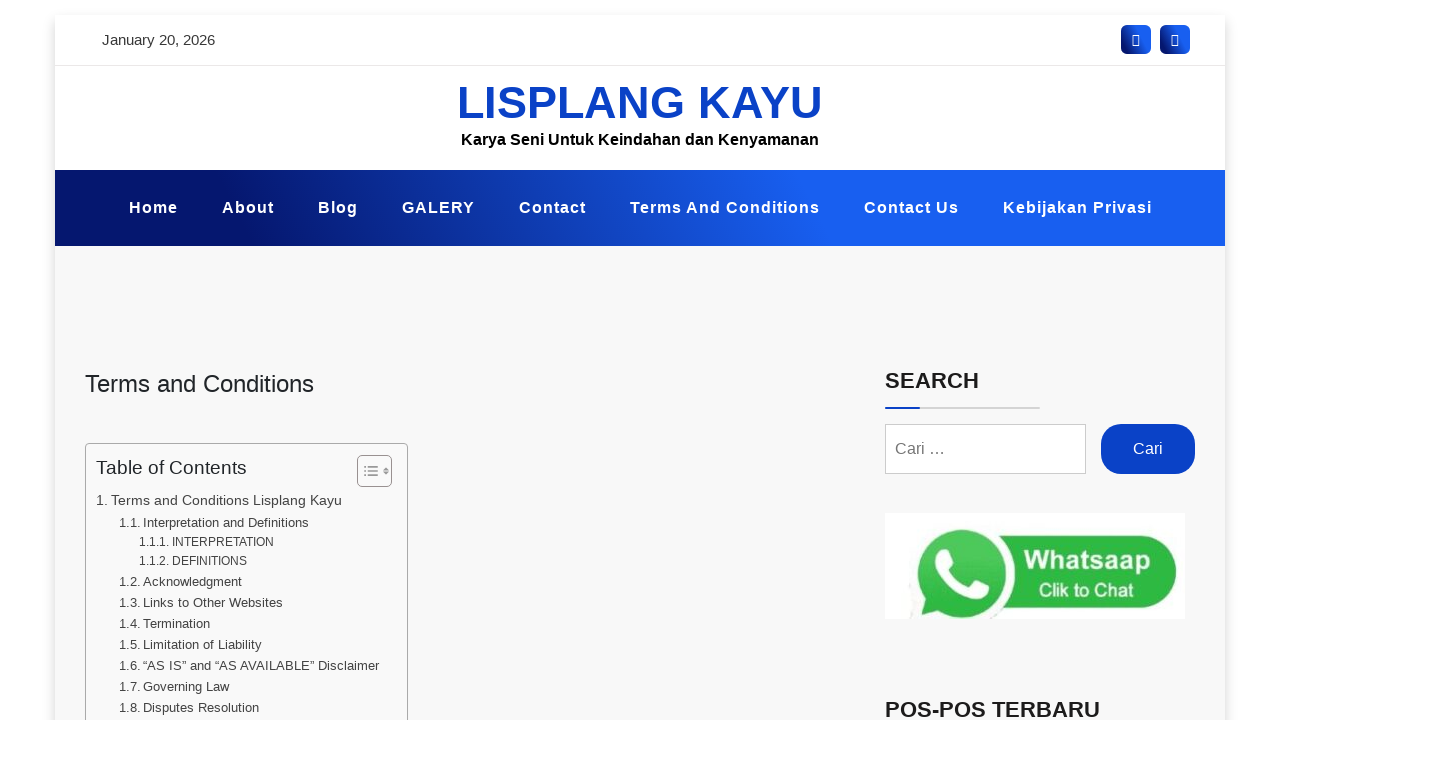

--- FILE ---
content_type: text/html; charset=UTF-8
request_url: https://lisplangkayu.com/terms-and-conditions/
body_size: 17425
content:
<!doctype html>
<html lang="id" class="js no-svg">
<head>
	<script async src="https://pagead2.googlesyndication.com/pagead/js/adsbygoogle.js?client=ca-pub-6054733674578383"
     crossorigin="anonymous"></script>
	<meta charset="UTF-8">
	<meta name="viewport" content="width=device-width, initial-scale=1">
	<link rel="profile" href="https://gmpg.org/xfn/11">

	<meta name='robots' content='index, follow, max-image-preview:large, max-snippet:-1, max-video-preview:-1' />

	<!-- This site is optimized with the Yoast SEO plugin v26.7 - https://yoast.com/wordpress/plugins/seo/ -->
	<title>Terms and Conditions - LISPLANG KAYU</title>
	<meta name="description" content="Terms and Conditions for Lisplang Kayu" />
	<link rel="canonical" href="https://lisplangkayu.com/terms-and-conditions/" />
	<meta property="og:locale" content="id_ID" />
	<meta property="og:type" content="article" />
	<meta property="og:title" content="Terms and Conditions - LISPLANG KAYU" />
	<meta property="og:description" content="Terms and Conditions for Lisplang Kayu" />
	<meta property="og:url" content="https://lisplangkayu.com/terms-and-conditions/" />
	<meta property="og:site_name" content="LISPLANG KAYU" />
	<meta property="article:modified_time" content="2024-01-09T09:40:44+00:00" />
	<meta name="twitter:card" content="summary_large_image" />
	<meta name="twitter:label1" content="Estimasi waktu membaca" />
	<meta name="twitter:data1" content="9 menit" />
	<script type="application/ld+json" class="yoast-schema-graph">{"@context":"https://schema.org","@graph":[{"@type":"WebPage","@id":"https://lisplangkayu.com/terms-and-conditions/","url":"https://lisplangkayu.com/terms-and-conditions/","name":"Terms and Conditions - LISPLANG KAYU","isPartOf":{"@id":"https://lisplangkayu.com/#website"},"datePublished":"2024-01-09T09:40:40+00:00","dateModified":"2024-01-09T09:40:44+00:00","description":"Terms and Conditions for Lisplang Kayu","breadcrumb":{"@id":"https://lisplangkayu.com/terms-and-conditions/#breadcrumb"},"inLanguage":"id","potentialAction":[{"@type":"ReadAction","target":["https://lisplangkayu.com/terms-and-conditions/"]}]},{"@type":"BreadcrumbList","@id":"https://lisplangkayu.com/terms-and-conditions/#breadcrumb","itemListElement":[{"@type":"ListItem","position":1,"name":"Home","item":"https://lisplangkayu.com/"},{"@type":"ListItem","position":2,"name":"Terms and Conditions"}]},{"@type":"WebSite","@id":"https://lisplangkayu.com/#website","url":"https://lisplangkayu.com/","name":"LISPLANG KAYU","description":"Karya Seni Untuk Keindahan dan Kenyamanan","potentialAction":[{"@type":"SearchAction","target":{"@type":"EntryPoint","urlTemplate":"https://lisplangkayu.com/?s={search_term_string}"},"query-input":{"@type":"PropertyValueSpecification","valueRequired":true,"valueName":"search_term_string"}}],"inLanguage":"id"}]}</script>
	<!-- / Yoast SEO plugin. -->


<link rel='dns-prefetch' href='//www.googletagmanager.com' />
<link rel='dns-prefetch' href='//fonts.googleapis.com' />
<link rel="alternate" type="application/rss+xml" title="LISPLANG KAYU &raquo; Feed" href="https://lisplangkayu.com/feed/" />
<link rel="alternate" type="application/rss+xml" title="LISPLANG KAYU &raquo; Umpan Komentar" href="https://lisplangkayu.com/comments/feed/" />
<link rel="alternate" title="oEmbed (JSON)" type="application/json+oembed" href="https://lisplangkayu.com/wp-json/oembed/1.0/embed?url=https%3A%2F%2Flisplangkayu.com%2Fterms-and-conditions%2F" />
<link rel="alternate" title="oEmbed (XML)" type="text/xml+oembed" href="https://lisplangkayu.com/wp-json/oembed/1.0/embed?url=https%3A%2F%2Flisplangkayu.com%2Fterms-and-conditions%2F&#038;format=xml" />
<style id='wp-img-auto-sizes-contain-inline-css'>
img:is([sizes=auto i],[sizes^="auto," i]){contain-intrinsic-size:3000px 1500px}
/*# sourceURL=wp-img-auto-sizes-contain-inline-css */
</style>

<link rel='stylesheet' id='ht_ctc_main_css-css' href='https://lisplangkayu.com/wp-content/plugins/click-to-chat-for-whatsapp/new/inc/assets/css/main.css?ver=4.35' media='all' />
<link rel='stylesheet' id='hfe-widgets-style-css' href='https://lisplangkayu.com/wp-content/plugins/header-footer-elementor/inc/widgets-css/frontend.css?ver=2.8.0' media='all' />
<style id='wp-emoji-styles-inline-css'>

	img.wp-smiley, img.emoji {
		display: inline !important;
		border: none !important;
		box-shadow: none !important;
		height: 1em !important;
		width: 1em !important;
		margin: 0 0.07em !important;
		vertical-align: -0.1em !important;
		background: none !important;
		padding: 0 !important;
	}
/*# sourceURL=wp-emoji-styles-inline-css */
</style>
<link rel='stylesheet' id='wp-block-library-css' href='https://lisplangkayu.com/wp-includes/css/dist/block-library/style.min.css?ver=6.9' media='all' />
<style id='classic-theme-styles-inline-css'>
/*! This file is auto-generated */
.wp-block-button__link{color:#fff;background-color:#32373c;border-radius:9999px;box-shadow:none;text-decoration:none;padding:calc(.667em + 2px) calc(1.333em + 2px);font-size:1.125em}.wp-block-file__button{background:#32373c;color:#fff;text-decoration:none}
/*# sourceURL=/wp-includes/css/classic-themes.min.css */
</style>
<style id='global-styles-inline-css'>
:root{--wp--preset--aspect-ratio--square: 1;--wp--preset--aspect-ratio--4-3: 4/3;--wp--preset--aspect-ratio--3-4: 3/4;--wp--preset--aspect-ratio--3-2: 3/2;--wp--preset--aspect-ratio--2-3: 2/3;--wp--preset--aspect-ratio--16-9: 16/9;--wp--preset--aspect-ratio--9-16: 9/16;--wp--preset--color--black: #000000;--wp--preset--color--cyan-bluish-gray: #abb8c3;--wp--preset--color--white: #ffffff;--wp--preset--color--pale-pink: #f78da7;--wp--preset--color--vivid-red: #cf2e2e;--wp--preset--color--luminous-vivid-orange: #ff6900;--wp--preset--color--luminous-vivid-amber: #fcb900;--wp--preset--color--light-green-cyan: #7bdcb5;--wp--preset--color--vivid-green-cyan: #00d084;--wp--preset--color--pale-cyan-blue: #8ed1fc;--wp--preset--color--vivid-cyan-blue: #0693e3;--wp--preset--color--vivid-purple: #9b51e0;--wp--preset--gradient--vivid-cyan-blue-to-vivid-purple: linear-gradient(135deg,rgb(6,147,227) 0%,rgb(155,81,224) 100%);--wp--preset--gradient--light-green-cyan-to-vivid-green-cyan: linear-gradient(135deg,rgb(122,220,180) 0%,rgb(0,208,130) 100%);--wp--preset--gradient--luminous-vivid-amber-to-luminous-vivid-orange: linear-gradient(135deg,rgb(252,185,0) 0%,rgb(255,105,0) 100%);--wp--preset--gradient--luminous-vivid-orange-to-vivid-red: linear-gradient(135deg,rgb(255,105,0) 0%,rgb(207,46,46) 100%);--wp--preset--gradient--very-light-gray-to-cyan-bluish-gray: linear-gradient(135deg,rgb(238,238,238) 0%,rgb(169,184,195) 100%);--wp--preset--gradient--cool-to-warm-spectrum: linear-gradient(135deg,rgb(74,234,220) 0%,rgb(151,120,209) 20%,rgb(207,42,186) 40%,rgb(238,44,130) 60%,rgb(251,105,98) 80%,rgb(254,248,76) 100%);--wp--preset--gradient--blush-light-purple: linear-gradient(135deg,rgb(255,206,236) 0%,rgb(152,150,240) 100%);--wp--preset--gradient--blush-bordeaux: linear-gradient(135deg,rgb(254,205,165) 0%,rgb(254,45,45) 50%,rgb(107,0,62) 100%);--wp--preset--gradient--luminous-dusk: linear-gradient(135deg,rgb(255,203,112) 0%,rgb(199,81,192) 50%,rgb(65,88,208) 100%);--wp--preset--gradient--pale-ocean: linear-gradient(135deg,rgb(255,245,203) 0%,rgb(182,227,212) 50%,rgb(51,167,181) 100%);--wp--preset--gradient--electric-grass: linear-gradient(135deg,rgb(202,248,128) 0%,rgb(113,206,126) 100%);--wp--preset--gradient--midnight: linear-gradient(135deg,rgb(2,3,129) 0%,rgb(40,116,252) 100%);--wp--preset--font-size--small: 13px;--wp--preset--font-size--medium: 20px;--wp--preset--font-size--large: 36px;--wp--preset--font-size--x-large: 42px;--wp--preset--spacing--20: 0.44rem;--wp--preset--spacing--30: 0.67rem;--wp--preset--spacing--40: 1rem;--wp--preset--spacing--50: 1.5rem;--wp--preset--spacing--60: 2.25rem;--wp--preset--spacing--70: 3.38rem;--wp--preset--spacing--80: 5.06rem;--wp--preset--shadow--natural: 6px 6px 9px rgba(0, 0, 0, 0.2);--wp--preset--shadow--deep: 12px 12px 50px rgba(0, 0, 0, 0.4);--wp--preset--shadow--sharp: 6px 6px 0px rgba(0, 0, 0, 0.2);--wp--preset--shadow--outlined: 6px 6px 0px -3px rgb(255, 255, 255), 6px 6px rgb(0, 0, 0);--wp--preset--shadow--crisp: 6px 6px 0px rgb(0, 0, 0);}:where(.is-layout-flex){gap: 0.5em;}:where(.is-layout-grid){gap: 0.5em;}body .is-layout-flex{display: flex;}.is-layout-flex{flex-wrap: wrap;align-items: center;}.is-layout-flex > :is(*, div){margin: 0;}body .is-layout-grid{display: grid;}.is-layout-grid > :is(*, div){margin: 0;}:where(.wp-block-columns.is-layout-flex){gap: 2em;}:where(.wp-block-columns.is-layout-grid){gap: 2em;}:where(.wp-block-post-template.is-layout-flex){gap: 1.25em;}:where(.wp-block-post-template.is-layout-grid){gap: 1.25em;}.has-black-color{color: var(--wp--preset--color--black) !important;}.has-cyan-bluish-gray-color{color: var(--wp--preset--color--cyan-bluish-gray) !important;}.has-white-color{color: var(--wp--preset--color--white) !important;}.has-pale-pink-color{color: var(--wp--preset--color--pale-pink) !important;}.has-vivid-red-color{color: var(--wp--preset--color--vivid-red) !important;}.has-luminous-vivid-orange-color{color: var(--wp--preset--color--luminous-vivid-orange) !important;}.has-luminous-vivid-amber-color{color: var(--wp--preset--color--luminous-vivid-amber) !important;}.has-light-green-cyan-color{color: var(--wp--preset--color--light-green-cyan) !important;}.has-vivid-green-cyan-color{color: var(--wp--preset--color--vivid-green-cyan) !important;}.has-pale-cyan-blue-color{color: var(--wp--preset--color--pale-cyan-blue) !important;}.has-vivid-cyan-blue-color{color: var(--wp--preset--color--vivid-cyan-blue) !important;}.has-vivid-purple-color{color: var(--wp--preset--color--vivid-purple) !important;}.has-black-background-color{background-color: var(--wp--preset--color--black) !important;}.has-cyan-bluish-gray-background-color{background-color: var(--wp--preset--color--cyan-bluish-gray) !important;}.has-white-background-color{background-color: var(--wp--preset--color--white) !important;}.has-pale-pink-background-color{background-color: var(--wp--preset--color--pale-pink) !important;}.has-vivid-red-background-color{background-color: var(--wp--preset--color--vivid-red) !important;}.has-luminous-vivid-orange-background-color{background-color: var(--wp--preset--color--luminous-vivid-orange) !important;}.has-luminous-vivid-amber-background-color{background-color: var(--wp--preset--color--luminous-vivid-amber) !important;}.has-light-green-cyan-background-color{background-color: var(--wp--preset--color--light-green-cyan) !important;}.has-vivid-green-cyan-background-color{background-color: var(--wp--preset--color--vivid-green-cyan) !important;}.has-pale-cyan-blue-background-color{background-color: var(--wp--preset--color--pale-cyan-blue) !important;}.has-vivid-cyan-blue-background-color{background-color: var(--wp--preset--color--vivid-cyan-blue) !important;}.has-vivid-purple-background-color{background-color: var(--wp--preset--color--vivid-purple) !important;}.has-black-border-color{border-color: var(--wp--preset--color--black) !important;}.has-cyan-bluish-gray-border-color{border-color: var(--wp--preset--color--cyan-bluish-gray) !important;}.has-white-border-color{border-color: var(--wp--preset--color--white) !important;}.has-pale-pink-border-color{border-color: var(--wp--preset--color--pale-pink) !important;}.has-vivid-red-border-color{border-color: var(--wp--preset--color--vivid-red) !important;}.has-luminous-vivid-orange-border-color{border-color: var(--wp--preset--color--luminous-vivid-orange) !important;}.has-luminous-vivid-amber-border-color{border-color: var(--wp--preset--color--luminous-vivid-amber) !important;}.has-light-green-cyan-border-color{border-color: var(--wp--preset--color--light-green-cyan) !important;}.has-vivid-green-cyan-border-color{border-color: var(--wp--preset--color--vivid-green-cyan) !important;}.has-pale-cyan-blue-border-color{border-color: var(--wp--preset--color--pale-cyan-blue) !important;}.has-vivid-cyan-blue-border-color{border-color: var(--wp--preset--color--vivid-cyan-blue) !important;}.has-vivid-purple-border-color{border-color: var(--wp--preset--color--vivid-purple) !important;}.has-vivid-cyan-blue-to-vivid-purple-gradient-background{background: var(--wp--preset--gradient--vivid-cyan-blue-to-vivid-purple) !important;}.has-light-green-cyan-to-vivid-green-cyan-gradient-background{background: var(--wp--preset--gradient--light-green-cyan-to-vivid-green-cyan) !important;}.has-luminous-vivid-amber-to-luminous-vivid-orange-gradient-background{background: var(--wp--preset--gradient--luminous-vivid-amber-to-luminous-vivid-orange) !important;}.has-luminous-vivid-orange-to-vivid-red-gradient-background{background: var(--wp--preset--gradient--luminous-vivid-orange-to-vivid-red) !important;}.has-very-light-gray-to-cyan-bluish-gray-gradient-background{background: var(--wp--preset--gradient--very-light-gray-to-cyan-bluish-gray) !important;}.has-cool-to-warm-spectrum-gradient-background{background: var(--wp--preset--gradient--cool-to-warm-spectrum) !important;}.has-blush-light-purple-gradient-background{background: var(--wp--preset--gradient--blush-light-purple) !important;}.has-blush-bordeaux-gradient-background{background: var(--wp--preset--gradient--blush-bordeaux) !important;}.has-luminous-dusk-gradient-background{background: var(--wp--preset--gradient--luminous-dusk) !important;}.has-pale-ocean-gradient-background{background: var(--wp--preset--gradient--pale-ocean) !important;}.has-electric-grass-gradient-background{background: var(--wp--preset--gradient--electric-grass) !important;}.has-midnight-gradient-background{background: var(--wp--preset--gradient--midnight) !important;}.has-small-font-size{font-size: var(--wp--preset--font-size--small) !important;}.has-medium-font-size{font-size: var(--wp--preset--font-size--medium) !important;}.has-large-font-size{font-size: var(--wp--preset--font-size--large) !important;}.has-x-large-font-size{font-size: var(--wp--preset--font-size--x-large) !important;}
:where(.wp-block-post-template.is-layout-flex){gap: 1.25em;}:where(.wp-block-post-template.is-layout-grid){gap: 1.25em;}
:where(.wp-block-term-template.is-layout-flex){gap: 1.25em;}:where(.wp-block-term-template.is-layout-grid){gap: 1.25em;}
:where(.wp-block-columns.is-layout-flex){gap: 2em;}:where(.wp-block-columns.is-layout-grid){gap: 2em;}
:root :where(.wp-block-pullquote){font-size: 1.5em;line-height: 1.6;}
/*# sourceURL=global-styles-inline-css */
</style>
<link rel='stylesheet' id='ez-toc-css' href='https://lisplangkayu.com/wp-content/plugins/easy-table-of-contents/assets/css/screen.min.css?ver=2.0.80' media='all' />
<style id='ez-toc-inline-css'>
div#ez-toc-container .ez-toc-title {font-size: 120%;}div#ez-toc-container .ez-toc-title {font-weight: 500;}div#ez-toc-container ul li , div#ez-toc-container ul li a {font-size: 95%;}div#ez-toc-container ul li , div#ez-toc-container ul li a {font-weight: 500;}div#ez-toc-container nav ul ul li {font-size: 90%;}.ez-toc-box-title {font-weight: bold; margin-bottom: 10px; text-align: center; text-transform: uppercase; letter-spacing: 1px; color: #666; padding-bottom: 5px;position:absolute;top:-4%;left:5%;background-color: inherit;transition: top 0.3s ease;}.ez-toc-box-title.toc-closed {top:-25%;}
.ez-toc-container-direction {direction: ltr;}.ez-toc-counter ul{counter-reset: item ;}.ez-toc-counter nav ul li a::before {content: counters(item, '.', decimal) '. ';display: inline-block;counter-increment: item;flex-grow: 0;flex-shrink: 0;margin-right: .2em; float: left; }.ez-toc-widget-direction {direction: ltr;}.ez-toc-widget-container ul{counter-reset: item ;}.ez-toc-widget-container nav ul li a::before {content: counters(item, '.', decimal) '. ';display: inline-block;counter-increment: item;flex-grow: 0;flex-shrink: 0;margin-right: .2em; float: left; }
/*# sourceURL=ez-toc-inline-css */
</style>
<link rel='stylesheet' id='hfe-style-css' href='https://lisplangkayu.com/wp-content/plugins/header-footer-elementor/assets/css/header-footer-elementor.css?ver=2.8.0' media='all' />
<link rel='stylesheet' id='elementor-icons-css' href='https://lisplangkayu.com/wp-content/plugins/elementor/assets/lib/eicons/css/elementor-icons.min.css?ver=5.45.0' media='all' />
<link rel='stylesheet' id='elementor-frontend-css' href='https://lisplangkayu.com/wp-content/plugins/elementor/assets/css/frontend.min.css?ver=3.34.1' media='all' />
<link rel='stylesheet' id='elementor-post-1486-css' href='https://lisplangkayu.com/wp-content/uploads/elementor/css/post-1486.css?ver=1767943811' media='all' />
<link rel='stylesheet' id='blogwaves-parent-style-css' href='https://lisplangkayu.com/wp-content/themes/blogwaves/style.css?ver=6.9' media='all' />
<link rel='stylesheet' id='magazine-blogwaves-style-css' href='https://lisplangkayu.com/wp-content/themes/magazine-blogwaves/style.css?ver=6.9' media='all' />
<link rel='stylesheet' id='font-awesome-css-child-css' href='https://lisplangkayu.com/wp-content/themes/magazine-blogwaves/assets/css/font-awesome.css?ver=6.9' media='all' />
<link rel='stylesheet' id='magazine-blogwaves-font-css' href='https://fonts.googleapis.com/css2?family=Marcellus&#038;display=swap&#038;ver=6.9' media='all' />
<link rel='stylesheet' id='bootstrap-css-css' href='https://lisplangkayu.com/wp-content/themes/blogwaves/assets/css/bootstrap.css?ver=6.9' media='all' />
<link rel='stylesheet' id='font-awesome-css-css' href='https://lisplangkayu.com/wp-content/themes/blogwaves/assets/css/font-awesome.css?ver=6.9' media='all' />
<link rel='stylesheet' id='blogwaves-meanmenu-css-css' href='https://lisplangkayu.com/wp-content/themes/blogwaves/assets/css/meanmenu.css?ver=6.9' media='all' />
<link rel='stylesheet' id='blogwaves-responsive-css-css' href='https://lisplangkayu.com/wp-content/themes/blogwaves/assets/css/responsive.css?ver=6.9' media='all' />
<link rel='stylesheet' id='blogwaves-custom-css-css' href='https://lisplangkayu.com/wp-content/themes/blogwaves/assets/css/custom.css?ver=6.9' media='all' />
<link rel='stylesheet' id='blogwaves-style-css' href='https://lisplangkayu.com/wp-content/themes/magazine-blogwaves/style.css?ver=1.0.0' media='all' />
<link rel='stylesheet' id='hfe-elementor-icons-css' href='https://lisplangkayu.com/wp-content/plugins/elementor/assets/lib/eicons/css/elementor-icons.min.css?ver=5.34.0' media='all' />
<link rel='stylesheet' id='hfe-icons-list-css' href='https://lisplangkayu.com/wp-content/plugins/elementor/assets/css/widget-icon-list.min.css?ver=3.24.3' media='all' />
<link rel='stylesheet' id='hfe-social-icons-css' href='https://lisplangkayu.com/wp-content/plugins/elementor/assets/css/widget-social-icons.min.css?ver=3.24.0' media='all' />
<link rel='stylesheet' id='hfe-social-share-icons-brands-css' href='https://lisplangkayu.com/wp-content/plugins/elementor/assets/lib/font-awesome/css/brands.css?ver=5.15.3' media='all' />
<link rel='stylesheet' id='hfe-social-share-icons-fontawesome-css' href='https://lisplangkayu.com/wp-content/plugins/elementor/assets/lib/font-awesome/css/fontawesome.css?ver=5.15.3' media='all' />
<link rel='stylesheet' id='hfe-nav-menu-icons-css' href='https://lisplangkayu.com/wp-content/plugins/elementor/assets/lib/font-awesome/css/solid.css?ver=5.15.3' media='all' />
<link rel='stylesheet' id='elementor-gf-local-roboto-css' href='https://lisplangkayu.com/wp-content/uploads/elementor/google-fonts/css/roboto.css?ver=1742442735' media='all' />
<link rel='stylesheet' id='elementor-gf-local-robotoslab-css' href='https://lisplangkayu.com/wp-content/uploads/elementor/google-fonts/css/robotoslab.css?ver=1742442743' media='all' />
<script src="https://lisplangkayu.com/wp-includes/js/jquery/jquery.min.js?ver=3.7.1" id="jquery-core-js"></script>
<script src="https://lisplangkayu.com/wp-includes/js/jquery/jquery-migrate.min.js?ver=3.4.1" id="jquery-migrate-js"></script>
<script id="jquery-js-after">
!function($){"use strict";$(document).ready(function(){$(this).scrollTop()>100&&$(".hfe-scroll-to-top-wrap").removeClass("hfe-scroll-to-top-hide"),$(window).scroll(function(){$(this).scrollTop()<100?$(".hfe-scroll-to-top-wrap").fadeOut(300):$(".hfe-scroll-to-top-wrap").fadeIn(300)}),$(".hfe-scroll-to-top-wrap").on("click",function(){$("html, body").animate({scrollTop:0},300);return!1})})}(jQuery);
!function($){'use strict';$(document).ready(function(){var bar=$('.hfe-reading-progress-bar');if(!bar.length)return;$(window).on('scroll',function(){var s=$(window).scrollTop(),d=$(document).height()-$(window).height(),p=d? s/d*100:0;bar.css('width',p+'%')});});}(jQuery);
//# sourceURL=jquery-js-after
</script>
<script src="https://lisplangkayu.com/wp-content/themes/magazine-blogwaves/assets/js/blogwaves-main.js?ver=1" id="magazine-blogwaves-main-js"></script>

<!-- Potongan tag Google (gtag.js) ditambahkan oleh Site Kit -->
<!-- Snippet Google Analytics telah ditambahkan oleh Site Kit -->
<script src="https://www.googletagmanager.com/gtag/js?id=GT-TQSRVW2" id="google_gtagjs-js" async></script>
<script id="google_gtagjs-js-after">
window.dataLayer = window.dataLayer || [];function gtag(){dataLayer.push(arguments);}
gtag("set","linker",{"domains":["lisplangkayu.com"]});
gtag("js", new Date());
gtag("set", "developer_id.dZTNiMT", true);
gtag("config", "GT-TQSRVW2");
//# sourceURL=google_gtagjs-js-after
</script>
<link rel="https://api.w.org/" href="https://lisplangkayu.com/wp-json/" /><link rel="alternate" title="JSON" type="application/json" href="https://lisplangkayu.com/wp-json/wp/v2/pages/36974" /><link rel="EditURI" type="application/rsd+xml" title="RSD" href="https://lisplangkayu.com/xmlrpc.php?rsd" />
<meta name="generator" content="WordPress 6.9" />
<link rel='shortlink' href='https://lisplangkayu.com/?p=36974' />
<meta name="generator" content="Site Kit by Google 1.168.0" />
<!-- Meta tag Google AdSense ditambahkan oleh Site Kit -->
<meta name="google-adsense-platform-account" content="ca-host-pub-2644536267352236">
<meta name="google-adsense-platform-domain" content="sitekit.withgoogle.com">
<!-- Akhir tag meta Google AdSense yang ditambahkan oleh Site Kit -->
<meta name="generator" content="Elementor 3.34.1; features: additional_custom_breakpoints; settings: css_print_method-external, google_font-enabled, font_display-auto">
			<style>
				.e-con.e-parent:nth-of-type(n+4):not(.e-lazyloaded):not(.e-no-lazyload),
				.e-con.e-parent:nth-of-type(n+4):not(.e-lazyloaded):not(.e-no-lazyload) * {
					background-image: none !important;
				}
				@media screen and (max-height: 1024px) {
					.e-con.e-parent:nth-of-type(n+3):not(.e-lazyloaded):not(.e-no-lazyload),
					.e-con.e-parent:nth-of-type(n+3):not(.e-lazyloaded):not(.e-no-lazyload) * {
						background-image: none !important;
					}
				}
				@media screen and (max-height: 640px) {
					.e-con.e-parent:nth-of-type(n+2):not(.e-lazyloaded):not(.e-no-lazyload),
					.e-con.e-parent:nth-of-type(n+2):not(.e-lazyloaded):not(.e-no-lazyload) * {
						background-image: none !important;
					}
				}
			</style>
			<style id="uagb-style-conditional-extension">@media (min-width: 1025px){body .uag-hide-desktop.uagb-google-map__wrap,body .uag-hide-desktop{display:none !important}}@media (min-width: 768px) and (max-width: 1024px){body .uag-hide-tab.uagb-google-map__wrap,body .uag-hide-tab{display:none !important}}@media (max-width: 767px){body .uag-hide-mob.uagb-google-map__wrap,body .uag-hide-mob{display:none !important}}</style><link rel="icon" href="https://lisplangkayu.com/wp-content/uploads/2023/04/cropped-karya_rakyat__1_-removebg-preview-removebg-preview-32x32.png" sizes="32x32" />
<link rel="icon" href="https://lisplangkayu.com/wp-content/uploads/2023/04/cropped-karya_rakyat__1_-removebg-preview-removebg-preview-192x192.png" sizes="192x192" />
<link rel="apple-touch-icon" href="https://lisplangkayu.com/wp-content/uploads/2023/04/cropped-karya_rakyat__1_-removebg-preview-removebg-preview-180x180.png" />
<meta name="msapplication-TileImage" content="https://lisplangkayu.com/wp-content/uploads/2023/04/cropped-karya_rakyat__1_-removebg-preview-removebg-preview-270x270.png" />
	<script async src="https://pagead2.googlesyndication.com/pagead/js/adsbygoogle.js?client=ca-pub-6054733674578383"
     crossorigin="anonymous"></script>
</head>

<body data-rsssl=1 class="wp-singular page-template-default page page-id-36974 wp-theme-blogwaves wp-child-theme-magazine-blogwaves ehf-template-blogwaves ehf-stylesheet-magazine-blogwaves has-box-layout elementor-default elementor-kit-1486">


<div id="page" class="site-wrapper site">
	<a class="skip-link screen-reader-text" href="#primary">Skip to content</a>
	<header  id="masthead" class="wp-main-header">
            		<div class="wp-topbar-menu child-menu">
            	<div class="container">
                	<div class="row justify-content-center">
                    	<div class="col-lg-6 col-md-8 align-self-center">
                        	<div class="topbar-left text-center-md-left text-left">
                                                                                                <ul>
                                    <li><span> January 20, 2026 </span></li>
                                </ul>
                                                    	</div>
                    	</div>
                    	<div class="col-lg-6 col-md-4 text-md-right text-center">
                                                	<div class="topbar-right">
                            	<ul class="social-area">
                                                                    	   <li><a href="https://www.facebook.com/profile.php?id=61567149157885"  target="_blank"  ><i class="fa fa-facebook"></i></a></li> 
                                                                                                                                                                                	   <li><a href="https://www.instagram.com/lisplangukirkayu/"  target="_blank"  ><i class="fa fa-instagram"></i></a></li>
                                                                	</ul>
                        	</div>
                                        	</div>
                	</div>
            	</div>
        	</div>
            	<div class="nav-brand" >
			<div class="container">
				<div class="row">
                    
<div class="blogwave-site-naming-wrapper logo-area text-center">

		<div class="blogwave-site-branding">
		
		<h1 class="site-title"><a href="https://lisplangkayu.com/" title="LISPLANG KAYU" rel="home">LISPLANG KAYU</a></h1>
		
		
				<p class="site-description">
			Karya Seni Untuk Keindahan dan Kenyamanan		</p>
				
	</div>
</div>				</div>
			</div>
		</div>

		<!-- Start Navbar Area -->
<nav id="site-navigation" class="main-navigation menu-bg" role="navigation" aria-label="Top Menu">
    <button class="menu-toggle" aria-controls="top-menu" aria-expanded="false">
      <i class="icon fa fa-bars"></i>
    </button>

    <div class="menu-top-navigation-container"><ul id="top-menu" class="menu"><li id="menu-item-27784" class="menu-item menu-item-type-post_type menu-item-object-page menu-item-home menu-item-27784"><a href="https://lisplangkayu.com/">Home</a></li>
<li id="menu-item-27783" class="menu-item menu-item-type-post_type menu-item-object-page menu-item-27783"><a href="https://lisplangkayu.com/about/">About</a></li>
<li id="menu-item-309" class="menu-item menu-item-type-post_type menu-item-object-page menu-item-309"><a href="https://lisplangkayu.com/blog/">Blog</a></li>
<li id="menu-item-36980" class="menu-item menu-item-type-post_type menu-item-object-page menu-item-36980"><a href="https://lisplangkayu.com/galery-lisplang-kayu/">GALERY</a></li>
<li id="menu-item-148" class="menu-item menu-item-type-post_type menu-item-object-page menu-item-148"><a href="https://lisplangkayu.com/contact/">Contact</a></li>
<li id="menu-item-36979" class="menu-item menu-item-type-post_type menu-item-object-page current-menu-item page_item page-item-36974 current_page_item menu-item-36979"><a href="https://lisplangkayu.com/terms-and-conditions/" aria-current="page">Terms and Conditions</a></li>
<li id="menu-item-36978" class="menu-item menu-item-type-post_type menu-item-object-page menu-item-36978"><a href="https://lisplangkayu.com/contact-us/">Contact Us</a></li>
<li id="menu-item-36981" class="menu-item menu-item-type-post_type menu-item-object-page menu-item-36981"><a href="https://lisplangkayu.com/kebijakan-privasi/">Kebijakan Privasi</a></li>
</ul></div></nav>
</header>

    <div id="primary" class="site-content">

<section class="wp-blog-section ptb-100 bg-color">
		<div class="container">

			
			<div class="row has-right-sidebar">
				<div class="col-lg-8">
											 <div class="blog-wrap">
 	<h3 class="heading-title mb-20">Terms and Conditions</h3>
    <div class="image-part mb-25">
             </div>
    <div class="content-part p-0">
          
<div id="ez-toc-container" class="ez-toc-v2_0_80 counter-hierarchy ez-toc-counter ez-toc-grey ez-toc-container-direction">
<div class="ez-toc-title-container">
<p class="ez-toc-title" style="cursor:inherit">Table of Contents</p>
<span class="ez-toc-title-toggle"><a href="#" class="ez-toc-pull-right ez-toc-btn ez-toc-btn-xs ez-toc-btn-default ez-toc-toggle" aria-label="Toggle Table of Content"><span class="ez-toc-js-icon-con"><span class=""><span class="eztoc-hide" style="display:none;">Toggle</span><span class="ez-toc-icon-toggle-span"><svg style="fill: #999;color:#999" xmlns="http://www.w3.org/2000/svg" class="list-377408" width="20px" height="20px" viewBox="0 0 24 24" fill="none"><path d="M6 6H4v2h2V6zm14 0H8v2h12V6zM4 11h2v2H4v-2zm16 0H8v2h12v-2zM4 16h2v2H4v-2zm16 0H8v2h12v-2z" fill="currentColor"></path></svg><svg style="fill: #999;color:#999" class="arrow-unsorted-368013" xmlns="http://www.w3.org/2000/svg" width="10px" height="10px" viewBox="0 0 24 24" version="1.2" baseProfile="tiny"><path d="M18.2 9.3l-6.2-6.3-6.2 6.3c-.2.2-.3.4-.3.7s.1.5.3.7c.2.2.4.3.7.3h11c.3 0 .5-.1.7-.3.2-.2.3-.5.3-.7s-.1-.5-.3-.7zM5.8 14.7l6.2 6.3 6.2-6.3c.2-.2.3-.5.3-.7s-.1-.5-.3-.7c-.2-.2-.4-.3-.7-.3h-11c-.3 0-.5.1-.7.3-.2.2-.3.5-.3.7s.1.5.3.7z"/></svg></span></span></span></a></span></div>
<nav><ul class='ez-toc-list ez-toc-list-level-1 ' ><li class='ez-toc-page-1 ez-toc-heading-level-2'><a class="ez-toc-link ez-toc-heading-1" href="#Terms_and_Conditions_Lisplang_Kayu" >Terms and Conditions Lisplang Kayu</a><ul class='ez-toc-list-level-3' ><li class='ez-toc-heading-level-3'><a class="ez-toc-link ez-toc-heading-2" href="#Interpretation_and_Definitions" >Interpretation and Definitions</a><ul class='ez-toc-list-level-4' ><li class='ez-toc-heading-level-4'><a class="ez-toc-link ez-toc-heading-3" href="#INTERPRETATION" >INTERPRETATION</a></li><li class='ez-toc-page-1 ez-toc-heading-level-4'><a class="ez-toc-link ez-toc-heading-4" href="#DEFINITIONS" >DEFINITIONS</a></li></ul></li><li class='ez-toc-page-1 ez-toc-heading-level-3'><a class="ez-toc-link ez-toc-heading-5" href="#Acknowledgment" >Acknowledgment</a></li><li class='ez-toc-page-1 ez-toc-heading-level-3'><a class="ez-toc-link ez-toc-heading-6" href="#Links_to_Other_Websites" >Links to Other Websites</a></li><li class='ez-toc-page-1 ez-toc-heading-level-3'><a class="ez-toc-link ez-toc-heading-7" href="#Termination" >Termination</a></li><li class='ez-toc-page-1 ez-toc-heading-level-3'><a class="ez-toc-link ez-toc-heading-8" href="#Limitation_of_Liability" >Limitation of Liability</a></li><li class='ez-toc-page-1 ez-toc-heading-level-3'><a class="ez-toc-link ez-toc-heading-9" href="#%E2%80%9CAS_IS%E2%80%9D_and_%E2%80%9CAS_AVAILABLE%E2%80%9D_Disclaimer" >&#8220;AS IS&#8221; and &#8220;AS AVAILABLE&#8221; Disclaimer</a></li><li class='ez-toc-page-1 ez-toc-heading-level-3'><a class="ez-toc-link ez-toc-heading-10" href="#Governing_Law" >Governing Law</a></li><li class='ez-toc-page-1 ez-toc-heading-level-3'><a class="ez-toc-link ez-toc-heading-11" href="#Disputes_Resolution" >Disputes Resolution</a></li><li class='ez-toc-page-1 ez-toc-heading-level-3'><a class="ez-toc-link ez-toc-heading-12" href="#For_European_Union_EU_Users" >For European Union (EU) Users</a></li><li class='ez-toc-page-1 ez-toc-heading-level-3'><a class="ez-toc-link ez-toc-heading-13" href="#United_States_Legal_Compliance" >United States Legal Compliance</a></li><li class='ez-toc-page-1 ez-toc-heading-level-3'><a class="ez-toc-link ez-toc-heading-14" href="#Severability_and_Waiver" >Severability and Waiver</a><ul class='ez-toc-list-level-4' ><li class='ez-toc-heading-level-4'><a class="ez-toc-link ez-toc-heading-15" href="#SEVERABILITY" >SEVERABILITY</a></li><li class='ez-toc-page-1 ez-toc-heading-level-4'><a class="ez-toc-link ez-toc-heading-16" href="#WAIVER" >WAIVER</a></li></ul></li><li class='ez-toc-page-1 ez-toc-heading-level-3'><a class="ez-toc-link ez-toc-heading-17" href="#Translation_Interpretation" >Translation Interpretation</a></li><li class='ez-toc-page-1 ez-toc-heading-level-3'><a class="ez-toc-link ez-toc-heading-18" href="#Changes_to_These_Terms_and_Conditions" >Changes to These Terms and Conditions</a></li><li class='ez-toc-page-1 ez-toc-heading-level-3'><a class="ez-toc-link ez-toc-heading-19" href="#Contact_Us" >Contact Us</a></li></ul></li></ul></nav></div>
<h2 class="wp-block-heading"><span class="ez-toc-section" id="Terms_and_Conditions_Lisplang_Kayu"></span>Terms and Conditions <a href="https://lisplangkayu.com/">Lisplang Kayu</a><span class="ez-toc-section-end"></span></h2>



<p>Terms and Conditions</p>



<p>Last updated: January 09, 2024</p>



<p>Please read these terms and conditions carefully before using Our Service.</p>



<h3 class="wp-block-heading"><span class="ez-toc-section" id="Interpretation_and_Definitions"></span>Interpretation and Definitions<span class="ez-toc-section-end"></span></h3>



<h4 class="wp-block-heading"><span class="ez-toc-section" id="INTERPRETATION"></span>INTERPRETATION<span class="ez-toc-section-end"></span></h4>



<p>The words of which the initial letter is capitalized have meanings defined under the following conditions. The following definitions shall have the same meaning regardless of whether they appear in singular or in plural.</p>



<h4 class="wp-block-heading"><span class="ez-toc-section" id="DEFINITIONS"></span>DEFINITIONS<span class="ez-toc-section-end"></span></h4>



<p>For the purposes of these Terms and Conditions:</p>



<ul class="wp-block-list">
<li><strong>Affiliate</strong>&nbsp;means an entity that controls, is controlled by or is under common control with a party, where &#8220;control&#8221; means ownership of 50% or more of the shares, equity interest or other securities entitled to vote for election of directors or other managing authority.</li>



<li><strong>Country</strong>&nbsp;refers to: Indonesia</li>



<li><strong>Company</strong> (referred to as either &#8220;the Company&#8221;, &#8220;We&#8221;, &#8220;Us&#8221; or &#8220;Our&#8221; in this Agreement) refers to Lisplang Kayu, Geblag, Bantul, Bantul, Bantul, DIY.</li>



<li><strong>Device</strong>&nbsp;means any device that can access the Service such as a computer, a cellphone or a digital tablet.</li>



<li><strong>Service</strong>&nbsp;refers to the Website.</li>



<li><strong>Terms and Conditions</strong>&nbsp;(also referred as &#8220;Terms&#8221;) mean these Terms and Conditions that form the entire agreement between You and the Company regarding the use of the Service. This Terms and Conditions agreement has been created with the help of the&nbsp;<a href="https://www.termsfeed.com/terms-conditions-generator/" target="_blank" rel="noreferrer noopener">Terms and Conditions Generator</a>.</li>



<li><strong>Third-party Social Media Service</strong>&nbsp;means any services or content (including data, information, products or services) provided by a third-party that may be displayed, included or made available by the Service.</li>



<li><strong>Website</strong> refers to Karya Rakyat, accessible from <a href="https://lisplangkayu.com/">https://lisplangkayu.com/</a></li>



<li><strong>You</strong>&nbsp;means the individual accessing or using the Service, or the company, or other legal entity on behalf of which such individual is accessing or using the Service, as applicable.</li>
</ul>



<h3 class="wp-block-heading"><span class="ez-toc-section" id="Acknowledgment"></span>Acknowledgment<span class="ez-toc-section-end"></span></h3>



<p>These are the Terms and Conditions governing the use of this Service and the agreement that operates between You and the Company. These Terms and Conditions set out the rights and obligations of all users regarding the use of the Service.</p>



<p>Your access to and use of the Service is conditioned on Your acceptance of and compliance with these Terms and Conditions. These Terms and Conditions apply to all visitors, users and others who access or use the Service.</p>



<p>By accessing or using the Service You agree to be bound by these Terms and Conditions. If You disagree with any part of these Terms and Conditions then You may not access the Service.</p>



<p>You represent that you are over the age of 18. The Company does not permit those under 18 to use the Service.</p>



<p>Your access to and use of the Service is also conditioned on Your acceptance of and compliance with the Privacy Policy of the Company. Our Privacy Policy describes Our policies and procedures on the collection, use and disclosure of Your personal information when You use the Application or the Website and tells You about Your privacy rights and how the law protects You. Please read Our Privacy Policy carefully before using Our Service.</p>



<h3 class="wp-block-heading"><span class="ez-toc-section" id="Links_to_Other_Websites"></span>Links to Other Websites<span class="ez-toc-section-end"></span></h3>



<p>Our Service may contain links to third-party web sites or services that are not owned or controlled by the Company.</p>



<p>The Company has no control over, and assumes no responsibility for, the content, privacy policies, or practices of any third party web sites or services. You further acknowledge and agree that the Company shall not be responsible or liable, directly or indirectly, for any damage or loss caused or alleged to be caused by or in connection with the use of or reliance on any such content, goods or services available on or through any such web sites or services.</p>



<p>We strongly advise You to read the terms and conditions and privacy policies of any third-party web sites or services that You visit.</p>



<h3 class="wp-block-heading"><span class="ez-toc-section" id="Termination"></span>Termination<span class="ez-toc-section-end"></span></h3>



<p>We may terminate or suspend Your access immediately, without prior notice or liability, for any reason whatsoever, including without limitation if You breach these Terms and Conditions.</p>



<p>Upon termination, Your right to use the Service will cease immediately.</p>



<h3 class="wp-block-heading"><span class="ez-toc-section" id="Limitation_of_Liability"></span>Limitation of Liability<span class="ez-toc-section-end"></span></h3>



<p>Notwithstanding any damages that You might incur, the entire liability of the Company and any of its suppliers under any provision of this Terms and Your exclusive remedy for all of the foregoing shall be limited to the amount actually paid by You through the Service or 100 USD if You haven’t purchased anything through the Service.</p>



<p>To the maximum extent permitted by applicable law, in no event shall the Company or its suppliers be liable for any special, incidental, indirect, or consequential damages whatsoever (including, but not limited to, damages for loss of profits, loss of data or other information, for business interruption, for personal injury, loss of privacy arising out of or in any way related to the use of or inability to use the Service, third-party software and/or third-party hardware used with the Service, or otherwise in connection with any provision of this Terms), even if the Company or any supplier has been advised of the possibility of such damages and even if the remedy fails of its essential purpose.</p>



<p>Some states do not allow the exclusion of implied warranties or limitation of liability for incidental or consequential damages, which means that some of the above limitations may not apply. In these states, each party’s liability will be limited to the greatest extent permitted by law.</p>



<h3 class="wp-block-heading"><span class="ez-toc-section" id="%E2%80%9CAS_IS%E2%80%9D_and_%E2%80%9CAS_AVAILABLE%E2%80%9D_Disclaimer"></span>&#8220;AS IS&#8221; and &#8220;AS AVAILABLE&#8221; Disclaimer<span class="ez-toc-section-end"></span></h3>



<p>The Service is provided to You &#8220;AS IS&#8221; and &#8220;AS AVAILABLE&#8221; and with all faults and defects without warranty of any kind. To the maximum extent permitted under applicable law, the Company, on its own behalf and on behalf of its Affiliates and its and their respective licensors and service providers, expressly disclaims all warranties, whether express, implied, statutory or otherwise, with respect to the Service, including all implied warranties of merchantability, fitness for a particular purpose, title and non-infringement, and warranties that may arise out of course of dealing, course of performance, usage or trade practice. Without limitation to the foregoing, the Company provides no warranty or undertaking, and makes no representation of any kind that the Service will meet Your requirements, achieve any intended results, be compatible or work with any other software, applications, systems or services, operate without interruption, meet any performance or reliability standards or be error free or that any errors or defects can or will be corrected.</p>



<p>Without limiting the foregoing, neither the Company nor any of the company’s provider makes any representation or warranty of any kind, express or implied: (i) as to the operation or availability of the Service, or the information, content, and materials or products included thereon; (ii) that the Service will be uninterrupted or error-free; (iii) as to the accuracy, reliability, or currency of any information or content provided through the Service; or (iv) that the Service, its servers, the content, or e-mails sent from or on behalf of the Company are free of viruses, scripts, trojan horses, worms, malware, timebombs or other harmful components.</p>



<p>Some jurisdictions do not allow the exclusion of certain types of warranties or limitations on applicable statutory rights of a consumer, so some or all of the above exclusions and limitations may not apply to You. But in such a case the exclusions and limitations set forth in this section shall be applied to the greatest extent enforceable under applicable law.</p>



<h3 class="wp-block-heading"><span class="ez-toc-section" id="Governing_Law"></span>Governing Law<span class="ez-toc-section-end"></span></h3>



<p>The laws of the Country, excluding its conflicts of law rules, shall govern this Terms and Your use of the Service. Your use of the Application may also be subject to other local, state, national, or international laws.</p>



<h3 class="wp-block-heading"><span class="ez-toc-section" id="Disputes_Resolution"></span>Disputes Resolution<span class="ez-toc-section-end"></span></h3>



<p>If You have any concern or dispute about the Service, You agree to first try to resolve the dispute informally by contacting the Company.</p>



<h3 class="wp-block-heading"><span class="ez-toc-section" id="For_European_Union_EU_Users"></span>For European Union (EU) Users<span class="ez-toc-section-end"></span></h3>



<p>If You are a European Union consumer, you will benefit from any mandatory provisions of the law of the country in which You are resident.</p>



<h3 class="wp-block-heading"><span class="ez-toc-section" id="United_States_Legal_Compliance"></span>United States Legal Compliance<span class="ez-toc-section-end"></span></h3>



<p>You represent and warrant that (i) You are not located in a country that is subject to the United States government embargo, or that has been designated by the United States government as a &#8220;terrorist supporting&#8221; country, and (ii) You are not listed on any United States government list of prohibited or restricted parties.</p>



<h3 class="wp-block-heading"><span class="ez-toc-section" id="Severability_and_Waiver"></span>Severability and Waiver<span class="ez-toc-section-end"></span></h3>



<h4 class="wp-block-heading"><span class="ez-toc-section" id="SEVERABILITY"></span>SEVERABILITY<span class="ez-toc-section-end"></span></h4>



<p>If any provision of these Terms is held to be unenforceable or invalid, such provision will be changed and interpreted to accomplish the objectives of such provision to the greatest extent possible under applicable law and the remaining provisions will continue in full force and effect.</p>



<h4 class="wp-block-heading"><span class="ez-toc-section" id="WAIVER"></span>WAIVER<span class="ez-toc-section-end"></span></h4>



<p>Except as provided herein, the failure to exercise a right or to require performance of an obligation under these Terms shall not affect a party’s ability to exercise such right or require such performance at any time thereafter nor shall the waiver of a breach constitute a waiver of any subsequent breach.</p>



<h3 class="wp-block-heading"><span class="ez-toc-section" id="Translation_Interpretation"></span>Translation Interpretation<span class="ez-toc-section-end"></span></h3>



<p>These Terms and Conditions may have been translated if We have made them available to You on our Service. You agree that the original English text shall prevail in the case of a dispute.</p>



<h3 class="wp-block-heading"><span class="ez-toc-section" id="Changes_to_These_Terms_and_Conditions"></span>Changes to These Terms and Conditions<span class="ez-toc-section-end"></span></h3>



<p>We reserve the right, at Our sole discretion, to modify or replace these Terms at any time. If a revision is material We will make reasonable efforts to provide at least 30 days’ notice prior to any new terms taking effect. What constitutes a material change will be determined at Our sole discretion.</p>



<p>By continuing to access or use Our Service after those revisions become effective, You agree to be bound by the revised terms. If You do not agree to the new terms, in whole or in part, please stop using the website and the Service.</p>



<h3 class="wp-block-heading"><span class="ez-toc-section" id="Contact_Us"></span>Contact Us<span class="ez-toc-section-end"></span></h3>



<p>If you have any questions about these Terms and Conditions, You can contact us:</p>



<ul class="wp-block-list">
<li>By phone number:<a href="https://wa.me/6281225723489"> +62 81225723489</a></li>
</ul>
        
    </div>
</div>															</div>
									<div class="col-lg-4">
						
						<aside id="secondary" class="widget-area">
	<div id="search-1" class="widget sidebar-post sidebar widget_search"><div class="sidebar-title"><h3 class="title mb-20">Search</h3></div><form role="search" method="get" class="search-form" action="https://lisplangkayu.com/">
				<label>
					<span class="screen-reader-text">Cari untuk:</span>
					<input type="search" class="search-field" placeholder="Cari &hellip;" value="" name="s" />
				</label>
				<input type="submit" class="search-submit" value="Cari" />
			</form></div><div id="media_image-6" class="widget sidebar-post sidebar widget_media_image"><a href="https://wa.me/6281225723489"><img width="300" height="106" src="https://lisplangkayu.com/wp-content/uploads/2025/03/WA-1-300x106.jpg" class="image wp-image-37644  attachment-medium size-medium" alt="" style="max-width: 100%; height: auto;" decoding="async" srcset="https://lisplangkayu.com/wp-content/uploads/2025/03/WA-1-300x106.jpg 300w, https://lisplangkayu.com/wp-content/uploads/2025/03/WA-1.jpg 395w" sizes="(max-width: 300px) 100vw, 300px" /></a></div><div id="custom_html-7" class="widget_text widget sidebar-post sidebar widget_custom_html"><div class="textwidget custom-html-widget"><!-- Histats.com  (div with counter) --><div id="histats_counter"></div>
<!-- Histats.com  START  (aync)-->
<script type="text/javascript">var _Hasync= _Hasync|| [];
_Hasync.push(['Histats.start', '1,4952464,4,309,112,62,00011010']);
_Hasync.push(['Histats.fasi', '1']);
_Hasync.push(['Histats.track_hits', '']);
(function() {
var hs = document.createElement('script'); hs.type = 'text/javascript'; hs.async = true;
hs.src = ('//s10.histats.com/js15_as.js');
(document.getElementsByTagName('head')[0] || document.getElementsByTagName('body')[0]).appendChild(hs);
})();</script>
<noscript><a href="/" target="_blank"><img  src="//sstatic1.histats.com/0.gif?4952464&101" alt="simple hit counter" border="0"></a></noscript>
<!-- Histats.com  END  --></div></div>
		<div id="recent-posts-4" class="widget sidebar-post sidebar widget_recent_entries">
		<div class="sidebar-title"><h3 class="title mb-20">Pos-pos Terbaru</h3></div>
		<ul>
											<li>
					<a href="https://lisplangkayu.com/jual-lisplang-kayu-ukir-jogja-081225723489/">Jual Lisplang kayu Ukir Jogja 081225723489</a>
									</li>
											<li>
					<a href="https://lisplangkayu.com/jual-lisplang-kayu-mahoni-di-pacitan/">Jual Lisplang Kayu Mahoni di Pacitan 0812-2572-3489</a>
									</li>
											<li>
					<a href="https://lisplangkayu.com/jual-lisplang-kayu-mahoni-di-ngawi/">Jual Lisplang Kayu Mahoni di Ngawi 0812-2572-3489</a>
									</li>
					</ul>

		</div><div id="custom_html-5" class="widget_text widget sidebar-post sidebar widget_custom_html"><div class="textwidget custom-html-widget"><iframe width="560" height="315" src="https://www.youtube.com/embed/VdDcXFUW6RU?si=2JjIpDz1tVV43XTe" title="YouTube video player" frameborder="0" allow="accelerometer; autoplay; clipboard-write; encrypted-media; gyroscope; picture-in-picture; web-share" allowfullscreen></iframe></div></div><div id="categories-4" class="widget sidebar-post sidebar widget_categories"><div class="sidebar-title"><h3 class="title mb-20">Kategori</h3></div>
			<ul>
					<li class="cat-item cat-item-2862"><a href="https://lisplangkayu.com/category/kerajinan-kayu-jati/">KERAJINAN KAYU JATI</a>
</li>
	<li class="cat-item cat-item-3303"><a href="https://lisplangkayu.com/category/lisplang-kayu/">LISPLANG KAYU</a>
</li>
	<li class="cat-item cat-item-3487"><a href="https://lisplangkayu.com/category/lisplang-kayu-jati-sukoharjo/">LISPLANG KAYU JATI SUKOHARJO</a>
</li>
	<li class="cat-item cat-item-3521"><a href="https://lisplangkayu.com/category/lisplang-kayu-mahoni/">Lisplang Kayu Mahoni</a>
</li>
	<li class="cat-item cat-item-2845"><a href="https://lisplangkayu.com/category/material-property/">MATERIAL PROPERTY</a>
</li>
	<li class="cat-item cat-item-2251"><a href="https://lisplangkayu.com/category/property-rumah/">PROPERTY RUMAH</a>
</li>
	<li class="cat-item cat-item-3456"><a href="https://lisplangkayu.com/category/teak-woods-art/">TEAK WOODS ART</a>
</li>
	<li class="cat-item cat-item-3494"><a href="https://lisplangkayu.com/category/ukiran-tempel-soko/">UKIRAN TEMPEL SOKO</a>
</li>
	<li class="cat-item cat-item-1"><a href="https://lisplangkayu.com/category/uncategorized/">Uncategorized</a>
</li>
			</ul>

			</div><div id="text-5" class="widget sidebar-post sidebar widget_text">			<div class="textwidget"><p><iframe title="#lisplang #lisplangkayu #lisplangkayujati #lisplangukirkayujati #lisplangjati #ukirjepara" src="https://www.youtube.com/embed/4QbsOFn8rsk?feature=oembed" frameborder="0" allow="accelerometer; autoplay; clipboard-write; encrypted-media; gyroscope; picture-in-picture; web-share" referrerpolicy="strict-origin-when-cross-origin" allowfullscreen></iframe></p>
</div>
		</div></aside> 
						
					</div>
							</div><!-- row -->
		</div><!-- container -->
</section>


	

</div><!-- #content -->

<footer class="footer-section-child">
                    <div class="container">
                <div class="footer-top">
                    <div class="row clearfix">
                        <div class="widget_text footer-widget col-md-3 col-sm-6 col-xs-12" id="text-1"><div class="sidebar-title"><h3 class="widget-title mb-20">Info Kontak</h3></div>			<div class="textwidget"><p><font style="vertical-align: inherit;"><font style="vertical-align: inherit;">Konsultasikan tentang produk kami atau langsung order pada admin. </font><font style="vertical-align: inherit;">Dengan senang hati kami dalam melayani konsumen</font></font></p>
		<address><i class="fa fa-map-marker"></i>LISPLANG UKIR KAYU JATI<br></p>Gg. Nariratih, Geblag, Bantul, Bantul</font></p>
		<i class="fa fa-envelope-o"></i><a href="/cdn-cgi/l/email-protection#0e6f6a6367604e656f7c776f7c6f65776f7a206d6163"><span class="__cf_email__" data-cfemail="a2c3c6cfcbcce2c9c3d0dbc3d0c3c9dbc3d68cc1cdcf">[email&#160;protected]</span></a><br>
		<i class="fa fa-phone"></i><a href="tel:+(15) 718-999-3939">+(62) 812-2572-3489</a></address>
		</div>
		</div>                        
                    </div>
                </div>
            </div>
                            <div class="copyright-footer-child">
                <div class="container">
                    <div class="row justify-content-center">
                                                <div class="col-md-6 text-md-center align-self-center">
                            <p>Copyright 2025 Powered by Karya Rakyat</p>
                        </div>
                    </div>
                </div>
            </div>
            </footer>

    </div><!-- #page -->

    <button onclick="blogwavesTopFunction()" id="myBtn" title="Go to top">
        <i class="fa fa-angle-up"></i>
    </button> 
	
<script data-cfasync="false" src="/cdn-cgi/scripts/5c5dd728/cloudflare-static/email-decode.min.js"></script><script type="speculationrules">
{"prefetch":[{"source":"document","where":{"and":[{"href_matches":"/*"},{"not":{"href_matches":["/wp-*.php","/wp-admin/*","/wp-content/uploads/*","/wp-content/*","/wp-content/plugins/*","/wp-content/themes/magazine-blogwaves/*","/wp-content/themes/blogwaves/*","/*\\?(.+)"]}},{"not":{"selector_matches":"a[rel~=\"nofollow\"]"}},{"not":{"selector_matches":".no-prefetch, .no-prefetch a"}}]},"eagerness":"conservative"}]}
</script>
			<script>
				const lazyloadRunObserver = () => {
					const lazyloadBackgrounds = document.querySelectorAll( `.e-con.e-parent:not(.e-lazyloaded)` );
					const lazyloadBackgroundObserver = new IntersectionObserver( ( entries ) => {
						entries.forEach( ( entry ) => {
							if ( entry.isIntersecting ) {
								let lazyloadBackground = entry.target;
								if( lazyloadBackground ) {
									lazyloadBackground.classList.add( 'e-lazyloaded' );
								}
								lazyloadBackgroundObserver.unobserve( entry.target );
							}
						});
					}, { rootMargin: '200px 0px 200px 0px' } );
					lazyloadBackgrounds.forEach( ( lazyloadBackground ) => {
						lazyloadBackgroundObserver.observe( lazyloadBackground );
					} );
				};
				const events = [
					'DOMContentLoaded',
					'elementor/lazyload/observe',
				];
				events.forEach( ( event ) => {
					document.addEventListener( event, lazyloadRunObserver );
				} );
			</script>
			<script id="ht_ctc_app_js-js-extra">
var ht_ctc_chat_var = {"number":"6281225723489","pre_filled":"Salam....Admin Karya...\r\nSaya nama :\r\nAlamat       :\r\nOrder barang berupa :\r\nSejumlah    :","dis_m":"hide","dis_d":"show","css":"cursor: pointer; z-index: 99999999;","pos_d":"position: fixed; bottom: 15px; right: 15px;","pos_m":"position: fixed; bottom: 10px; right: 10px;","side_d":"right","side_m":"right","schedule":"no","se":"150","ani":"no-animation","url_structure_d":"web","url_target_d":"_blank","ga":"yes","gtm":"1","fb":"yes","display":"no","webhook_format":"json","g_init":"default","g_an_event_name":"chat: {number}","gtm_event_name":"Click to Chat","pixel_event_name":"Click to Chat by HoliThemes"};
var ht_ctc_variables = {"g_an_event_name":"chat: {number}","gtm_event_name":"Click to Chat","pixel_event_type":"trackCustom","pixel_event_name":"Click to Chat by HoliThemes","g_an_params":["g_an_param_1","g_an_param_2","g_an_param_3"],"g_an_param_1":{"key":"number","value":"{number}"},"g_an_param_2":{"key":"title","value":"{title}"},"g_an_param_3":{"key":"url","value":"{url}"},"pixel_params":["pixel_param_1","pixel_param_2","pixel_param_3","pixel_param_4"],"pixel_param_1":{"key":"Category","value":"Click to Chat for WhatsApp"},"pixel_param_2":{"key":"ID","value":"{number}"},"pixel_param_3":{"key":"Title","value":"{title}"},"pixel_param_4":{"key":"URL","value":"{url}"},"gtm_params":["gtm_param_1","gtm_param_2","gtm_param_3","gtm_param_4","gtm_param_5"],"gtm_param_1":{"key":"type","value":"chat"},"gtm_param_2":{"key":"number","value":"{number}"},"gtm_param_3":{"key":"title","value":"{title}"},"gtm_param_4":{"key":"url","value":"{url}"},"gtm_param_5":{"key":"ref","value":"dataLayer push"}};
//# sourceURL=ht_ctc_app_js-js-extra
</script>
<script src="https://lisplangkayu.com/wp-content/plugins/click-to-chat-for-whatsapp/new/inc/assets/js/app.js?ver=4.35" id="ht_ctc_app_js-js" defer data-wp-strategy="defer"></script>
<script src="https://lisplangkayu.com/wp-includes/js/dist/dom-ready.min.js?ver=f77871ff7694fffea381" id="wp-dom-ready-js"></script>
<script id="starter-templates-zip-preview-js-extra">
var starter_templates_zip_preview = {"AstColorPaletteVarPrefix":"--ast-global-","AstEleColorPaletteVarPrefix":"--ast-global-"};
//# sourceURL=starter-templates-zip-preview-js-extra
</script>
<script src="https://lisplangkayu.com/wp-content/plugins/astra-sites/inc/lib/onboarding/assets/dist/template-preview/main.js?ver=09382f635556bec359b3" id="starter-templates-zip-preview-js"></script>
<script id="ez-toc-scroll-scriptjs-js-extra">
var eztoc_smooth_local = {"scroll_offset":"0","add_request_uri":"","add_self_reference_link":""};
//# sourceURL=ez-toc-scroll-scriptjs-js-extra
</script>
<script src="https://lisplangkayu.com/wp-content/plugins/easy-table-of-contents/assets/js/smooth_scroll.min.js?ver=2.0.80" id="ez-toc-scroll-scriptjs-js"></script>
<script src="https://lisplangkayu.com/wp-content/plugins/easy-table-of-contents/vendor/js-cookie/js.cookie.min.js?ver=2.2.1" id="ez-toc-js-cookie-js"></script>
<script src="https://lisplangkayu.com/wp-content/plugins/easy-table-of-contents/vendor/sticky-kit/jquery.sticky-kit.min.js?ver=1.9.2" id="ez-toc-jquery-sticky-kit-js"></script>
<script id="ez-toc-js-js-extra">
var ezTOC = {"smooth_scroll":"1","visibility_hide_by_default":"","scroll_offset":"0","fallbackIcon":"\u003Cspan class=\"\"\u003E\u003Cspan class=\"eztoc-hide\" style=\"display:none;\"\u003EToggle\u003C/span\u003E\u003Cspan class=\"ez-toc-icon-toggle-span\"\u003E\u003Csvg style=\"fill: #999;color:#999\" xmlns=\"http://www.w3.org/2000/svg\" class=\"list-377408\" width=\"20px\" height=\"20px\" viewBox=\"0 0 24 24\" fill=\"none\"\u003E\u003Cpath d=\"M6 6H4v2h2V6zm14 0H8v2h12V6zM4 11h2v2H4v-2zm16 0H8v2h12v-2zM4 16h2v2H4v-2zm16 0H8v2h12v-2z\" fill=\"currentColor\"\u003E\u003C/path\u003E\u003C/svg\u003E\u003Csvg style=\"fill: #999;color:#999\" class=\"arrow-unsorted-368013\" xmlns=\"http://www.w3.org/2000/svg\" width=\"10px\" height=\"10px\" viewBox=\"0 0 24 24\" version=\"1.2\" baseProfile=\"tiny\"\u003E\u003Cpath d=\"M18.2 9.3l-6.2-6.3-6.2 6.3c-.2.2-.3.4-.3.7s.1.5.3.7c.2.2.4.3.7.3h11c.3 0 .5-.1.7-.3.2-.2.3-.5.3-.7s-.1-.5-.3-.7zM5.8 14.7l6.2 6.3 6.2-6.3c.2-.2.3-.5.3-.7s-.1-.5-.3-.7c-.2-.2-.4-.3-.7-.3h-11c-.3 0-.5.1-.7.3-.2.2-.3.5-.3.7s.1.5.3.7z\"/\u003E\u003C/svg\u003E\u003C/span\u003E\u003C/span\u003E","chamomile_theme_is_on":""};
//# sourceURL=ez-toc-js-js-extra
</script>
<script src="https://lisplangkayu.com/wp-content/plugins/easy-table-of-contents/assets/js/front.min.js?ver=2.0.80-1767943745" id="ez-toc-js-js"></script>
<script src="https://lisplangkayu.com/wp-includes/js/imagesloaded.min.js?ver=5.0.0" id="imagesloaded-js"></script>
<script src="https://lisplangkayu.com/wp-includes/js/masonry.min.js?ver=4.2.2" id="masonry-js"></script>
<script src="https://lisplangkayu.com/wp-content/themes/blogwaves/assets/js/navigation.js?ver=1.0.0" id="blogwaves-navigation-js"></script>
<script src="https://lisplangkayu.com/wp-content/themes/blogwaves/assets/js/popper.js?ver=1.0.0" id="popper-js-js"></script>
<script src="https://lisplangkayu.com/wp-content/themes/blogwaves/assets/js/bootstrap.js?ver=1.0.0" id="bootstrap-js-js"></script>
<script src="https://lisplangkayu.com/wp-content/themes/blogwaves/assets/js/main.js?ver=1.0.0" id="blogwaves-main-js-js"></script>
<script src="https://lisplangkayu.com/wp-content/themes/blogwaves/assets/js/skip-link-focus-fix.js?ver=1.0.0" id="skip-link-focus-fix-js-js"></script>
<script src="https://lisplangkayu.com/wp-content/themes/blogwaves/assets/js/global.js?ver=1.0.0" id="blogwaves-global-js-js"></script>
<script id="q2w3_fixed_widget-js-extra">
var q2w3_sidebar_options = [{"use_sticky_position":false,"margin_top":0,"margin_bottom":0,"stop_elements_selectors":"","screen_max_width":0,"screen_max_height":0,"widgets":[]}];
//# sourceURL=q2w3_fixed_widget-js-extra
</script>
<script src="https://lisplangkayu.com/wp-content/plugins/q2w3-fixed-widget/js/frontend.min.js?ver=6.2.3" id="q2w3_fixed_widget-js"></script>
<script id="wp-emoji-settings" type="application/json">
{"baseUrl":"https://s.w.org/images/core/emoji/17.0.2/72x72/","ext":".png","svgUrl":"https://s.w.org/images/core/emoji/17.0.2/svg/","svgExt":".svg","source":{"concatemoji":"https://lisplangkayu.com/wp-includes/js/wp-emoji-release.min.js?ver=6.9"}}
</script>
<script type="module">
/*! This file is auto-generated */
const a=JSON.parse(document.getElementById("wp-emoji-settings").textContent),o=(window._wpemojiSettings=a,"wpEmojiSettingsSupports"),s=["flag","emoji"];function i(e){try{var t={supportTests:e,timestamp:(new Date).valueOf()};sessionStorage.setItem(o,JSON.stringify(t))}catch(e){}}function c(e,t,n){e.clearRect(0,0,e.canvas.width,e.canvas.height),e.fillText(t,0,0);t=new Uint32Array(e.getImageData(0,0,e.canvas.width,e.canvas.height).data);e.clearRect(0,0,e.canvas.width,e.canvas.height),e.fillText(n,0,0);const a=new Uint32Array(e.getImageData(0,0,e.canvas.width,e.canvas.height).data);return t.every((e,t)=>e===a[t])}function p(e,t){e.clearRect(0,0,e.canvas.width,e.canvas.height),e.fillText(t,0,0);var n=e.getImageData(16,16,1,1);for(let e=0;e<n.data.length;e++)if(0!==n.data[e])return!1;return!0}function u(e,t,n,a){switch(t){case"flag":return n(e,"\ud83c\udff3\ufe0f\u200d\u26a7\ufe0f","\ud83c\udff3\ufe0f\u200b\u26a7\ufe0f")?!1:!n(e,"\ud83c\udde8\ud83c\uddf6","\ud83c\udde8\u200b\ud83c\uddf6")&&!n(e,"\ud83c\udff4\udb40\udc67\udb40\udc62\udb40\udc65\udb40\udc6e\udb40\udc67\udb40\udc7f","\ud83c\udff4\u200b\udb40\udc67\u200b\udb40\udc62\u200b\udb40\udc65\u200b\udb40\udc6e\u200b\udb40\udc67\u200b\udb40\udc7f");case"emoji":return!a(e,"\ud83e\u1fac8")}return!1}function f(e,t,n,a){let r;const o=(r="undefined"!=typeof WorkerGlobalScope&&self instanceof WorkerGlobalScope?new OffscreenCanvas(300,150):document.createElement("canvas")).getContext("2d",{willReadFrequently:!0}),s=(o.textBaseline="top",o.font="600 32px Arial",{});return e.forEach(e=>{s[e]=t(o,e,n,a)}),s}function r(e){var t=document.createElement("script");t.src=e,t.defer=!0,document.head.appendChild(t)}a.supports={everything:!0,everythingExceptFlag:!0},new Promise(t=>{let n=function(){try{var e=JSON.parse(sessionStorage.getItem(o));if("object"==typeof e&&"number"==typeof e.timestamp&&(new Date).valueOf()<e.timestamp+604800&&"object"==typeof e.supportTests)return e.supportTests}catch(e){}return null}();if(!n){if("undefined"!=typeof Worker&&"undefined"!=typeof OffscreenCanvas&&"undefined"!=typeof URL&&URL.createObjectURL&&"undefined"!=typeof Blob)try{var e="postMessage("+f.toString()+"("+[JSON.stringify(s),u.toString(),c.toString(),p.toString()].join(",")+"));",a=new Blob([e],{type:"text/javascript"});const r=new Worker(URL.createObjectURL(a),{name:"wpTestEmojiSupports"});return void(r.onmessage=e=>{i(n=e.data),r.terminate(),t(n)})}catch(e){}i(n=f(s,u,c,p))}t(n)}).then(e=>{for(const n in e)a.supports[n]=e[n],a.supports.everything=a.supports.everything&&a.supports[n],"flag"!==n&&(a.supports.everythingExceptFlag=a.supports.everythingExceptFlag&&a.supports[n]);var t;a.supports.everythingExceptFlag=a.supports.everythingExceptFlag&&!a.supports.flag,a.supports.everything||((t=a.source||{}).concatemoji?r(t.concatemoji):t.wpemoji&&t.twemoji&&(r(t.twemoji),r(t.wpemoji)))});
//# sourceURL=https://lisplangkayu.com/wp-includes/js/wp-emoji-loader.min.js
</script>

<script defer src="https://static.cloudflareinsights.com/beacon.min.js/vcd15cbe7772f49c399c6a5babf22c1241717689176015" integrity="sha512-ZpsOmlRQV6y907TI0dKBHq9Md29nnaEIPlkf84rnaERnq6zvWvPUqr2ft8M1aS28oN72PdrCzSjY4U6VaAw1EQ==" data-cf-beacon='{"version":"2024.11.0","token":"3d60a6a5618c4e228004e5a692adec82","r":1,"server_timing":{"name":{"cfCacheStatus":true,"cfEdge":true,"cfExtPri":true,"cfL4":true,"cfOrigin":true,"cfSpeedBrain":true},"location_startswith":null}}' crossorigin="anonymous"></script>
</body>
</html>

<!-- Page cached by LiteSpeed Cache 7.7 on 2026-01-20 12:45:01 -->

--- FILE ---
content_type: text/html; charset=utf-8
request_url: https://www.google.com/recaptcha/api2/aframe
body_size: 269
content:
<!DOCTYPE HTML><html><head><meta http-equiv="content-type" content="text/html; charset=UTF-8"></head><body><script nonce="WZ9LAVfUXcQ2gI1rkWd4TQ">/** Anti-fraud and anti-abuse applications only. See google.com/recaptcha */ try{var clients={'sodar':'https://pagead2.googlesyndication.com/pagead/sodar?'};window.addEventListener("message",function(a){try{if(a.source===window.parent){var b=JSON.parse(a.data);var c=clients[b['id']];if(c){var d=document.createElement('img');d.src=c+b['params']+'&rc='+(localStorage.getItem("rc::a")?sessionStorage.getItem("rc::b"):"");window.document.body.appendChild(d);sessionStorage.setItem("rc::e",parseInt(sessionStorage.getItem("rc::e")||0)+1);localStorage.setItem("rc::h",'1769018573340');}}}catch(b){}});window.parent.postMessage("_grecaptcha_ready", "*");}catch(b){}</script></body></html>